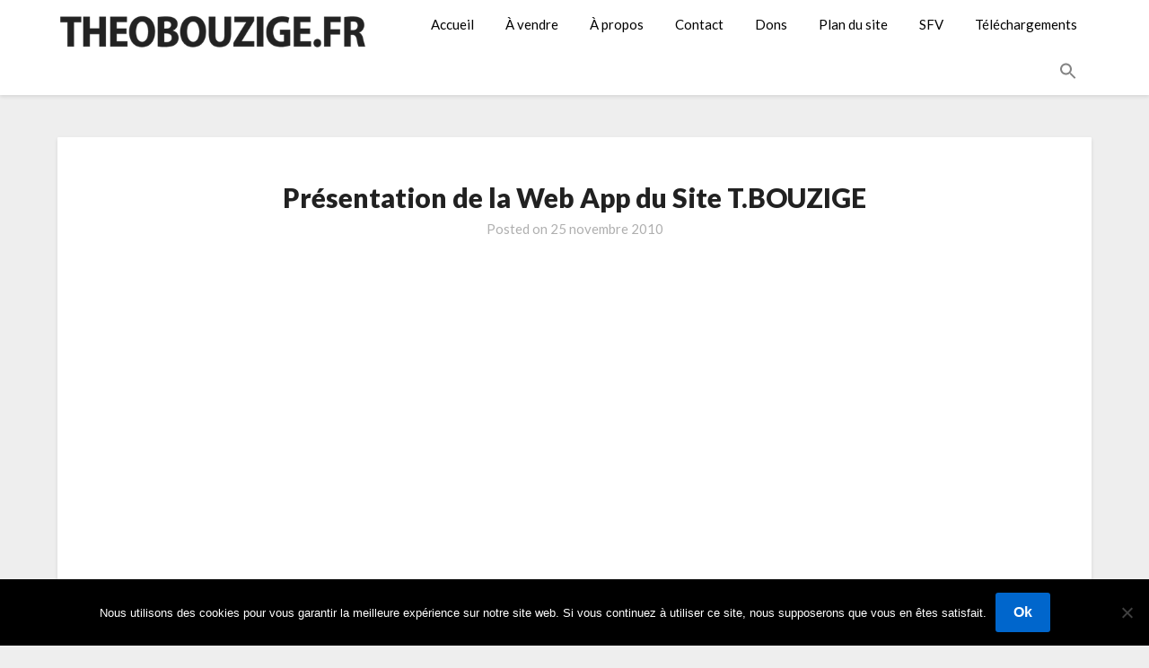

--- FILE ---
content_type: text/html; charset=utf-8
request_url: https://www.google.com/recaptcha/api2/aframe
body_size: 267
content:
<!DOCTYPE HTML><html><head><meta http-equiv="content-type" content="text/html; charset=UTF-8"></head><body><script nonce="b3C8lEwTMWES4TRQ_-am8w">/** Anti-fraud and anti-abuse applications only. See google.com/recaptcha */ try{var clients={'sodar':'https://pagead2.googlesyndication.com/pagead/sodar?'};window.addEventListener("message",function(a){try{if(a.source===window.parent){var b=JSON.parse(a.data);var c=clients[b['id']];if(c){var d=document.createElement('img');d.src=c+b['params']+'&rc='+(localStorage.getItem("rc::a")?sessionStorage.getItem("rc::b"):"");window.document.body.appendChild(d);sessionStorage.setItem("rc::e",parseInt(sessionStorage.getItem("rc::e")||0)+1);localStorage.setItem("rc::h",'1768799815331');}}}catch(b){}});window.parent.postMessage("_grecaptcha_ready", "*");}catch(b){}</script></body></html>